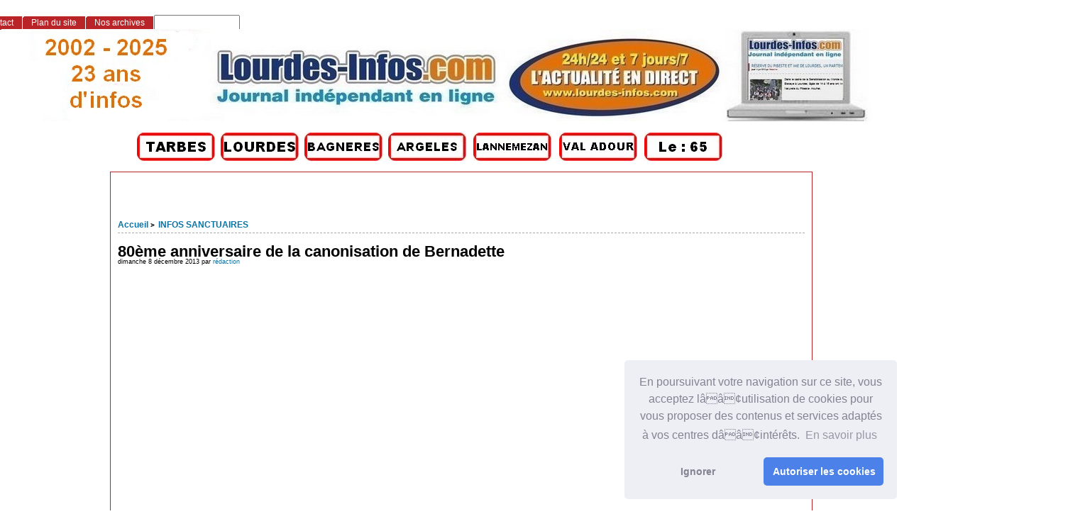

--- FILE ---
content_type: text/html; charset=utf-8
request_url: http://www.lourdes-infos.com/65100lourdes/spip.php?article8838&lang=fr
body_size: 12309
content:
<!DOCTYPE html PUBLIC "-//W3C//DTD XHTML 1.0 Strict//EN"
        "http://www.w3.org/TR/xhtml1/DTD/xhtml1-strict.dtd">
<html xmlns="http://www.w3.org/1999/xhtml" xml:lang="fr" lang="fr" dir="ltr">
<head>
<script async src="https://pagead2.googlesyndication.com/pagead/js/adsbygoogle.js?client=ca-pub-1793763997847718"
     crossorigin="anonymous"></script>
<link rel="stylesheet" type="text/css" href="//cdnjs.cloudflare.com/ajax/libs/cookieconsent2/3.0.3/cookieconsent.min.css" />
<script src="//cdnjs.cloudflare.com/ajax/libs/cookieconsent2/3.0.3/cookieconsent.min.js"></script>
<script>
window.addEventListener("load", function(){
window.cookieconsent.initialise({
  "palette": {
    "popup": {
      "background": "#edeff5",
      "text": "#838391"
    },
    "button": {
      "background": "#4b81e8"
    }
  },
  "theme": "classic",
  "position": "bottom-right",
  "type": "opt-in",
  "content": {
    "message": "En poursuivant votre navigation sur ce site, vous acceptez lââ¢utilisation de cookies pour vous proposer des contenus et services adaptés à vos centres dââ¢intérêts. ",
    "dismiss": "Ignorer",
    "allow": "Autoriser les cookies",
    "link": "En savoir plus"
  }
})});
</script>
	<title>80ème anniversaire de la canonisation de Bernadette - [Les infos de Lourdes et du Pays de Lourdes]</title>
		<!-- META DATA -->
	<meta http-equiv="Content-Type" content="text/html; charset=utf-8" />
	<meta http-equiv="Content-language" content="fr" />
	<meta name="language" content="fr" />
	<meta http-equiv="Content-Style-Type" content="text/css" />
	<meta http-equiv="Content-Script-Type" content="text/javascript" />
	<meta name="generator" content="SPIP 4.4.5" />
	<meta name="robots" content="index,follow" />
	<link rel="schema.DCTERMS"  href="http://purl.org/dc/terms/" />
	<link rel="schema.DC"       href="http://purl.org/dc/elements/1.1/" />

  
	<!-- META pages recapitulatives - META summary pages -->

  <meta name="keywords" content="AGENDA DES SORTIES,L&#039;ACTUALITE DE LOURDES,Nos Partenaires,INFOS PRATIQUES,TECHNOLOGIE,COMMUNIQUES DE PRESSE,LOISIRS,SANTE,SPORTS,ECONOMIE,ETAT CIVIL,PAYS DE LOURDES,INFOS SANCTUAIRES,POLITIQUE,Faits Divers,ENVIRONNEMENT,Vie associative,COURRIER DES LECTEURS,Archives Lourdes-infos,CULTURE" />
  
  <meta name="author" content="rédaction" />
  <!-- META Dublin Core - voir: http://uk.dublincore.org/documents/dcq-html/  -->
  <meta name="DC.title" content="Les infos de Lourdes et du Pays de Lourdes" />
  <meta name="DC.language" scheme="ISO639-1" content="fr" />
  <meta name="DC.identifier" scheme="DCTERMS.URI" content="https://www.lourdes-infos.com/65100lourdes" />
  <meta name="DC.source" scheme="DCTERMS.URI" content="https://www.lourdes-infos.com/65100lourdes" />
  <meta name="DC.creator" content="rédaction" />
  <meta name="DC.subject" content="AGENDA DES SORTIES,L&#039;ACTUALITE DE LOURDES,Nos Partenaires,INFOS PRATIQUES,TECHNOLOGIE,COMMUNIQUES DE PRESSE,LOISIRS,SANTE,SPORTS,ECONOMIE,ETAT CIVIL,PAYS DE LOURDES,INFOS SANCTUAIRES,POLITIQUE,Faits Divers,ENVIRONNEMENT,Vie associative,COURRIER DES LECTEURS,Archives Lourdes-infos,CULTURE" />
  <meta name="DC.date" scheme="ISO8601" content="2026-01-22T03:47:28Z" />



  <link rel="shortcut icon" href="local/cache-gd2/9c/c72516715670f0846f1a950c1baea4.ico?1768905549" type="image/x-icon" />

  <link rel="alternate" type="application/rss+xml" title="Syndiquer tout le site : Les infos de Lourdes et du Pays de Lourdes" href="spip.php?page=backend" />		<link rel='stylesheet' href='local/cache-css/51bf015cdf079deeb27a113e93cdbd31.css?1767346196' type='text/css' />	
	
	
	
	
	
	<link rel="stylesheet" href="https://www.lourdes-infos.com/65100lourdes/squelettes/styles/print.css" type="text/css" media="print" />



<script>
var mediabox_settings={"auto_detect":true,"ns":"box","tt_img":true,"sel_g":"#documents_portfolio a[type='image\/jpeg'],#documents_portfolio a[type='image\/png'],#documents_portfolio a[type='image\/gif']","sel_c":".mediabox","str_ssStart":"Diaporama","str_ssStop":"Arr\u00eater","str_cur":"{current}\/{total}","str_prev":"Pr\u00e9c\u00e9dent","str_next":"Suivant","str_close":"Fermer","str_loading":"Chargement\u2026","str_petc":"Taper \u2019Echap\u2019 pour fermer","str_dialTitDef":"Boite de dialogue","str_dialTitMed":"Affichage d\u2019un media","splash_url":"","lity":{"skin":"_simple-dark","maxWidth":"90%","maxHeight":"90%","minWidth":"800px","minHeight":"","slideshow_speed":"2500","opacite":"0.9","defaultCaptionState":"expanded"}};
</script>
<!-- insert_head_css -->


<script type='text/javascript' src='local/cache-js/8d8b943bdc6e56ad3947f78f79dd2f4f.js?1767346189'></script>










<!-- insert_head -->



<script src="https://www.lourdes-infos.com/65100lourdes/squelettes/js/base.js"  type="text/javascript"></script>

	


<!--[if lte IE 6]>
	<style>
		#menu-rubriques a, #extra a { height: 1em; }
		#menu-rubriques li, #extra li { height: 1em; float: left; clear: both;width: 100%; }
	</style>
<![endif]-->

<!--[if IE]>
	<style>
		body * {zoom:1}
		#menu-principal *,
		#bloc-contenu * {zoom: 0}
		#menu-rubriques li { clear: none;}
	</style>
<![endif]-->	
</head>

<body dir="ltr" class="fr article sect37 
<p>rub37
  
  art8838">
 
  
  
  <div id="page" class="article art8838">
  <!-- *****************************************************************
	Bandeau, titre du site et menu langue
	Header and main menu (top and right) 
    ************************************************************* -->
</p>
<p>  <!-- L'entete du site -->
<div id="entete" class="pas_surlignable">
	<a href="https://www.lourdes-infos.com/65100lourdes" title="Accueil : Les infos de Lourdes et du Pays de Lourdes" class="nom-site"><span>Les infos de Lourdes et du Pays de Lourdes</span></a>


  
</div><!-- entete --></p>
<table width="1198" border="0">
  <tr>
    <td width="186">&nbsp;</td>
    <td width="114"><a href="http://www.tarbes-infos.com"><img src="http://www.pyrenees-infos.com/image html/logotarbes.jpg" alt="Informations Lourdes et Grand Tarbes" width="110" height="40" lowsrc="http://www.pyrenees-infos.com/image html/logolourdes.jpg" /></a>&nbsp;</td>
    <td width="114"><a href="http://www.lourdes-infos.com/65100lourdes"><img src="http://www.pyrenees-infos.com/image html/logolourdes.jpg" alt="Informations Lourdes et Pays de Lourdes" width="110" height="40" lowsrc="http://www.pyrenees-infos.com/image html/logolourdes.jpg" /></a>&nbsp;</td>
    <td width="114"><a href="http://www.bagneres-infos.com"><img src="http://www.pyrenees-infos.com/image html/logobagneres.jpg" alt="Informations Bagnères de Bigorre" width="110" height="40" lowsrc="http://www.infos65.com/image html/logobagneres.jpg" /></a>&nbsp;</td>
    <td width="116"><a href="http://www.argeles-infos.com"><img src="http://www.pyrenees-infos.com/image html/logovallesdesgaves.jpg" alt="Informations Argelès-Gazost Vallées des Gaves" width="110" height="40" lowsrc="http://www.pyrenees-infos.com/image html/logovalleesdesgaves.jpg" /></a>&nbsp;</td>
    <td width="117"><a href="http://www.lannemezan-infos.com"><img src="http://www.pyrenees-infos.com/image html/logolannemezan.jpg" alt="Informations Pays de Lannemezan" width="110" height="40" lowsrc="http://www.pyrenees-infos.com/image html/logolannemezan.jpg" /></a>&nbsp;</td>
    <td width="116"><a href="http://www.val-adour-infos.com"><img src="http://www.pyrenees-infos.com/image html/logovaladour.jpg" alt="Information Pays du Val Adour" width="110" height="40" lowsrc="http://www.pyrenees-infos.com/image html/logovaladour.jpg" /></a>&nbsp;</td>
    <td width="115"><a href="http://www.pyrenees-infos.com"><img src="http://www.pyrenees-infos.com/image html/logohautespyrenees.jpg" alt="Informations Hautes-Pyrénées" width="110" height="40" lowsrc="http://www.infos65.com/image html/logotarbes.jpg" /></a>&nbsp;</td>
    <td width="151">&nbsp;</td>
    <td width="13">&nbsp;</td>
  </tr>
</table>
 <div align="center">
     
      
    </div>
<!-- *****************************************************************
	Contenu principal (centre)
	Main content (center) 
    ************************************************************* -->
<div id="bloc-contenu">
 <!-- *****************************************************************
	tableau 1 
    ************************************************************* -->
  <table width="1363" border="0">
  <tr>
    <td width="28">&nbsp;</td>
    <td width="272">&nbsp;</td>
    <td width="1049">&nbsp;
  </tr>
</table>
 <table width="1363" border="0">
  <tr>
    <td width="9">&nbsp;</td>
    <td width="36">&nbsp;</td>
    <td width="675">&nbsp;
    <td width="625">  </tr>
</table>
<table width="1363" border="0">
  <tr>
    <td width="9">&nbsp;</td>
    <td width="36">&nbsp;</td>
    <td width="675">&nbsp;
    <td width="625">  </tr>
</table>
<div class="article-info-rubrique">
  <h5>
        <a href="https://www.lourdes-infos.com/65100lourdes" title="Accueil : Les infos de Lourdes et du Pays de Lourdes">Accueil</a>
        
            
<b class='separateur'>&gt;</b> 
              <a href="https://www.lourdes-infos.com/65100lourdes/spip.php?rubrique37">INFOS SANCTUAIRES</a>
            
        </h5>

        
        
        <div class="ligne-debut"></div><!-- ligne-debut -->
      </div><!-- article-info-rubrique -->
      
      <div class="cartouche">
			
			
			<h1 class="titre-article">80ème anniversaire de la canonisation de Bernadette</h1>
            
      		<div class="detail">
				<span class="date">dimanche 8 décembre 2013</span> 
				<span class="auteurs">par  <span class="vcard author"><a class="url fn spip_in" href="spip.php?auteur1">rédaction</a></span></span>				
     		 </div><!-- detail -->
				
      </div><!-- cartouche -->


		
		<div class="texte"><center><object width="560" height="315"><param name="movie" value="//www.youtube.com/v/zWTG6dwwBxk?hl=fr_FR&amp;version=3"></param><param name="allowFullScreen" value="true"></param><param name="allowscriptaccess" value="always"></param><embed src="//www.youtube.com/v/zWTG6dwwBxk?hl=fr_FR&amp;version=3" type="application/x-shockwave-flash" width="560" height="315" allowscriptaccess="always" allowfullscreen="true"></embed></object></center>
<p>Bernadette Soubirous a été proclamée sainte le 8 décembre 1933. Lourdes a célébré , samedi soir, ce 80e anniversaire en organisant une procession  aux flambeaux qui est partie depuis l&#8217;église du Sacré-Cœur et,  après avoir traversé le centre-ville (rue de la Grotte, place Monseigneur Laurence, avenue Monseigneur Théas, porte des lacets), s&#8217;est terminée devant la grotte de Massabielle. (ci-dessus la vidéo réalisée par le service Communication des Sanctuaires)</p></div>
		
		
		
		<br class="nettoyeur" />


		

		
		
<!-- Derniers articles des auteurs de l'article -->
		
			<div class="ps" id="articles-recents-auteur">
				
			  <h4><a href="spip.php?auteur1" title="rédaction">rédaction</a></h4>	
					
					<h3><em>Articles de cet auteur</em></h3>
					<ul>
						
<li>	
							<a href="spip.php?article32804" title="La cérémonie des vœux 2026 à Bartrès s’est déroulée dans une atmosphère de simplicité et de sincérité, fidèle à l’esprit du village. Devant les habitants, les élus et les maires voisins, Patrick Saffores a livré un discours mesuré, respectueux du contexte électoral, mais riche en reconnaissance. Il a salué les travaux accomplis, rendu hommage à celles et ceux qui nous ont quittés, et rappelé avec émotion l’héritage laissé par Gérard Clave, maire durant près de quarante ans. Sans emphase mais avec une vraie proximité, il a remercié les élus, les agents communaux et la secrétaire de mairie pour leur engagement quotidien. Le discours">Bartrès 2026&nbsp;: des vœux placés sous le signe de la continuité et de la gratitude</a>
						</li>
							
<li>	
							<a href="spip.php?article32803" title="Le réseau Unapei, dont fait partie l’ADAPEI des Hautes-Pyrénées, partage la conviction que chacun doit pouvoir exercer sa citoyenneté. Pourtant, une grande part des personnes, parce que porteurs de troubles du neurodéveloppement (handicap intellectuel, autisme...), de polyhandicap et de handicap psychique, en sont exclus. 

Accéder au vote, aux activités culturelles, à la santé ou à l’école, se déplacer en autonomie, être aidé et orienté pour accéder aux mêmes services que les autres… Toutes ces activités demeurent compliquées en raison du manque d’accessibilité de l’environnement. 

Afin d’agir et se mobiliser en ce sens, l’ADAPEI des Hautes-Pyrénées a fait le choix d’organiser, à quelques semaines des élections municipales, des mises en situation de vote. 

Objectif : comprendre le déroulement du scrutin, se familiariser avec l’isoloir et l’urne, poser ses questions, et aborder le jour du vote avec plus de confiance. Communiqué">Municipales 2026&nbsp;: A l’ADAPEI des Hautes-Pyrénées, des personnes en situation de handicap se préparent concrètement à voter (Communiqué)</a>
						</li>
							
<li>	
							<a href="spip.php?article32802" title=" Communiqué">Élections municipales et communautaires des 15 et 22 mars 2026&nbsp;: Déclaration de candidature (Communiqué Préfecture)</a>
						</li>
							
<li>	
							<a href="spip.php?article32800" title=" Communiqué">Travaux de renouvellement du réseau d&#8217;eau potable RD03-Chemin de Sainte Bernadette - Chemin du Concat - Bartrès (Communiqué CATLP)</a>
						</li>
							
<li>	
							<a href="spip.php?article32799" title="D&amp;eacute;cid&amp;eacute;ment T. Lavit nous aura tout fait, vous allez recevoir son magazine de propagande &#171; Un hiver &amp;agrave; d&amp;eacute;guster &#187;, ne serait-ce pas plut&amp;ocirc;t &#171; Un hiver &amp;agrave; vomir &#187;. 

Nous pensions avoir tout vu ou tout lu, et bien non, le narcissisme du Maire est &amp;agrave; son paroxysme. Un assemblage de photos dont les prises de vue trahissent la r&amp;eacute;alit&amp;eacute; pour mieux glorifier un mandat lamentable. 

Prenons par exemple cette esplanade de l&amp;rsquo;&amp;eacute;glise, pas de photo (&amp;eacute;videmment) pour voir cette v&amp;eacute;ritable grille de prison qui fait ressortir le sentiment de coupe gorge dans un espace dor&amp;eacute;navant ferm&amp;eacute; et tragiquement sombre. N&amp;rsquo;oublions pas cette fontaine dont les dimensions ne correspondent &amp;agrave; rien dans cet environnement.(...)">Nos lecteurs écrivent&nbsp;: Le sombre hiver de Thierry  Lavit     (J.A.)</a>
						</li>
							
						<li><a href="spip.php?auteur1" title="suite">[...]</a></li>
					</ul>
					
				
			</div><!-- notes chapo -->
		

		<!-- Mots cles -->
		
		

		<!-- Forums -->
		
		
	</div><!-- bloc-contenu -->
	
<!-- *****************************************************************
	Menus contextuels (droite)
	Contextual menus (right) 
    ************************************************************* -->
<div id="encart"> 

		<!-- Derniers articles dans la meme rubrique -->
		
			<div class="menu" id="articles_meme_rubrique">
			<h2 class="structure">ARTICLES LES PLUS RECENTS : CLIQUEZ SUR LE TITRE POUR LIRE</h2>
				<a id='pagination_articles_rubrique' class='pagination_ancre'></a>
				<ul>
					<li>
						<a href="https://www.lourdes-infos.com/65100lourdes/spip.php?rubrique37">Dans la même rubrique</a>
						<ul>
							
							<li>
								<a href="https://www.lourdes-infos.com/65100lourdes/spip.php?article31257" title="En pèlerinage régulier depuis 2005, les agriculteurs de France organisent cette année leur premier pèlerinage national en présence de Mgr Jean-Marc Micas, évêque de Tarbes et Lourdes. 

&quot;Je serai heureux d’accueillir les agriculteurs de nos diocèses de France, appartenant à des mouvements d’Église ou non, pèlerins de Lourdes avec les autres pèlerins de Lourdes, ensemble &#171; pèlerins d’espérance &#187; ! Le programme">1er pèlerinage national des agriculteurs&nbsp;: "des feux de la colère au feu de l&#8217;espérance"</a>
							</li>
							
							<li>
								<a href="https://www.lourdes-infos.com/65100lourdes/spip.php?article31247" title="Le premier pèlerinage des agriculteurs se tient à Lourdes ce week-end, les 7 et 8 décembre. Les difficultés et la crise actuelle du monde agricole seront au cœur de ce temps spirituel à la portée nationale inédite. 

PROGRAMME 

SAMEDI 7 DÉCEMBRE

11h15 : Messe d’ouverture – basilique Notre-Dame du Rosaire

13h00 : Déjeuner

14h30 : Accueil à l’hémicycle – église Sainte-Bernadette

15h30 : Chapelet à la Grotte

16h15 : Temps de rencontres et d’échanges / Témoignages et interventions à l’hémicycle – église Sainte-Bernadette

19h00 : Dîner

21h00 : Procession mariale aux flambeaux 

DIMANCHE 8 DÉCEMBRE

10h00 : Messe internationale – Solennité de l’Immaculée Conception – basilique Saint-Pie X

Suivi de l’hommage floral à la Grotte

12h30 : Déjeuner

14h00 : Chemin de croix des Espélugues

15h30 : Temps d’échanges sur le pèlerinage / Relecture / Évolution de l’association à l’hémicycle – église Sainte-Bernadette

17h00 : Vêpres – basilique Saint-Pie X

19h30 : Dîner de convivialité et de partage* – Salle de la forêt 

*Animation par des groupes de chanteurs pyrénéens

Chaque délégation est invitée à apporter une spécialité sucrée et une spécialité salée de son territoire">1er pèlerinage des agriculteurs </a>
							</li>
							
							<li>
								<a href="https://www.lourdes-infos.com/65100lourdes/spip.php?article26707" title="L&#039;association lourdaise &quot;Retrouvailles&quot; est à l&#039;origine de la première édition du nouveau pèlerinage dédié aux familles et amis Antillais et Guyanais résidents en France et Outre-Mer pour quatre jours de pèlerinage, avec le soutien du Sanctuaire de Lourdes. 

&quot;Nombre d&#039;entre vous êtes déjà venus à Lourdes individuellement ou en famille. Nous voici avec ce premier pèlerinage organisé par l&#039;Aumônerie Nationale Antilles-Guyane qui permet une rencontre des Antillais vivant dans les îles avec ceux vivant en métropole.&quot; 

C&#039;est par ces mots que Mgr Jean-Yves Riocreux, évêque émérite de Guadeloupe et coordinateur de l&#039;aumônier Antilles-Guyane, présente ce nouveau pèlerinage qu&#039;il présidera du 25 au 30 juillet prochain à Lourdes. 

Il réunit sous le patronage de l&#039;ANAG (Aumônerie Nationale Antilles-Guyane) les diocèses de Guadeloupe, Martinique et Guyane. LIRE LA SUITE">1er pèlerinage des Antilles - Guyane à Lourdes 25 au 30 juillet 2022</a>
							</li>
							
							<li>
								<a href="https://www.lourdes-infos.com/65100lourdes/spip.php?article19381" title=" 

Un nouveau p&amp;egrave;lerinage 

Parmi les nouveaut&amp;eacute;s de l&#039;Ann&amp;eacute;e Bernadette &amp;agrave; Lourdes, le Sanctuaire lance le 1er p&amp;egrave;lerinage des m&amp;eacute;tiers culinaires. 

Les organisateurs souhaitent faire de ce p&amp;egrave;lerinage un moment d&#039;unit&amp;eacute; et de ressourcement pour les professionnels des m&amp;eacute;tiers de bouche. Des &amp;eacute;tablissements de formation pour les futurs cuisiniers, p&amp;acirc;tissiers, charcutiers, h&amp;ocirc;teliers, etc. ont &amp;eacute;galement &amp;eacute;t&amp;eacute; invit&amp;eacute;s &amp;agrave; participer. Des confr&amp;eacute;ries des produits du terroir et des m&amp;eacute;tiers culinaires sont aussi attendues. Tous ces professionnels au &#171; service de la joie des convives* &#187; se retrouveront pour des moments de pri&amp;egrave;re, de partage, de conf&amp;eacute;rence et d&#039;ateliers de cuisine.(...)">1er pèlerinage des métiers culinaires</a>
							</li>
							
							<li>
								<a href="https://www.lourdes-infos.com/65100lourdes/spip.php?article18632" title=" 

Si Lourdes est une cit&amp;eacute; mariale mondialement connue, c&amp;rsquo;est aussi une terre de rugby dont le club, le Football Club Lourdais, a remport&amp;eacute; 8 titres de champion de France. C&amp;rsquo;est pourquoi, tous les ans jusqu&amp;rsquo;en 2023, ann&amp;eacute;e o&amp;ugrave; la France sera organisatrice de la Coupe du monde de rugby, Lourdes souhaite proposer plusieurs &amp;eacute;v&amp;egrave;nements en lien avec le rugby. 

En 2019, un p&amp;egrave;lerinage est organis&amp;eacute; du 30 mai au 2 juin, en lien avec la Pacific Rugby Player Welfare (P.R.P.W.), qui accueille les nouveaux joueurs arrivant en Europe. Il est assez habituel de croiser au Sanctuaire des joueurs de rugby, originaires des &amp;icirc;les du Pacifique et qui viennent &amp;agrave; Lourdes pour une d&amp;eacute;marche personnelle de d&amp;eacute;votion. 

Ce p&amp;egrave;lerinage sera l&amp;rsquo;occasion de les rassembler. Le programme alternera c&amp;eacute;l&amp;eacute;brations, conf&amp;eacute;rences, carrefours, recueillement, moments festifs, sportifs et de partage avec les Lourdais. Un nouveau rendez-vous atypique et haut en couleur comme Lourdes en conna&amp;icirc;t d&amp;eacute;j&amp;agrave; (p&amp;egrave;lerinage des Gardians, p&amp;egrave;lerinage des motards, etc.). 

LIRE">1er pèlerinage à Lourdes des rugbymen du Pacifique </a>
							</li>
							
							<li>
								<a href="https://www.lourdes-infos.com/65100lourdes/spip.php?article7434" title=" 

Du 9 au 11 mai 2013, plus de 10 000 personnes venues de toute la France et d&#039;Outre-mer, dont 2 500 personnes en situation de précarité, seront rassemblées à Lourdes pour célébrer la diaconie révélée à travers la démarche Diaconia lancée par le Conseil National de la Solidarité de l&#039;Église catholique de France il y a plus de deux ans. Ce lundi, en fin de matinée, une conférence de presse s&#039;est tenue au bureau de presse des sanctuaires pour présenter cet événement.">1er rassemblement Diaconia&nbsp;: 11 000 personnes à Lourdes les 9, 10 et 11 mai 2013</a>
							</li>
							
							<li>
								<a href="https://www.lourdes-infos.com/65100lourdes/spip.php?article5931" title=" 

Pour la première fois à Lourdes, est organisé, depuis hier vendredi et jusqu’à ce samedi soir, un colloque scientifique international avec le bureau médical de Lourdes. Il s’agit donc d’une grande première et c’est aussi la première fois que les sanctuaires Notre-Dame de Lourdes accueillent pour un tel colloque le prix Nobel de médecine en 2008, à savoir le professeur Luc Montagnier, déjà venu à Lourdes en 2003 pour rencontrer des pèlerins et des médecins de l’Unitalsi.">1er Colloque scientifique International aux Sanctuaires</a>
							</li>
							
							<li>
								<a href="https://www.lourdes-infos.com/65100lourdes/spip.php?article24830" title=" 

Samedi et dimanche, a eu lieu le p&amp;egrave;lerinage de la Bigorre pr&amp;eacute;sid&amp;eacute; par le P&amp;egrave;re Pierre Jamet, vicaire g&amp;eacute;n&amp;eacute;ral et administrateur dioc&amp;eacute;sain. La direction &amp;eacute;tait assur&amp;eacute;e par Alain Esparb&amp;egrave;s. 3 000 dioc&amp;eacute;sains ont suivi ce p&amp;egrave;lerinage dont l&amp;rsquo;abb&amp;eacute; Jean-Fran&amp;ccedil;ois Duhar, cur&amp;eacute; de Lourdes, nous a parl&amp;eacute;, hier dimanche, avant l&amp;rsquo;ouverture de la messe en la basilique Saint-Pie XX ">3 000 diocésains au pèlerinage de la Bigorre</a>
							</li>
							
							<li>
								<a href="https://www.lourdes-infos.com/65100lourdes/spip.php?article15659" >3ème pèlerinage des pompiers (du 25 au 28 août)</a>
							</li>
							
							<li>
								<a href="https://www.lourdes-infos.com/65100lourdes/spip.php?article4840" title=" 

Le quatrième festival &quot;Lourdes au cinéma&quot;, organisé par les Sanctuaires, a lieu du 9 au 11 novembre 2011, au cinéma Bernadette (près de la porte Saint-Joseph). Trois soirées de projection sont programmées. L&#039;entrée est gratuite. 

Pour Jean-Christophe Borde, directeur artistique du festival, &quot;l&#039;année 2011 s&#039;inscrit d&#039;ores et déjà comme un nouveau chapitre dans la longue histoire qui, depuis les premiers temps du cinématographe, unit Lourdes au 7ème Art&quot;.">4ème Festival "Lourdes au cinéma"</a>
							</li>
							
							<li>
								<a href="https://www.lourdes-infos.com/65100lourdes/spip.php?article4767" title="Le quatrième festival &quot;Lourdes au cinéma&quot;, organisé par les Sanctuaires, aura lieu du 9 au 11 novembre 2011, au cinéma Bernadette. Trois soirées de projection sont programmées. L&#039;entrée est gratuite. 

Chacune de ces trois soirées proposera, notamment en partenariat avec le service des archives et du patrimoine des Sanctuaires, la redécouverte de films rares, parfois très anciens, sur Lourdes, qu’il s’agisse d’œuvres de fiction ou de documentaires. L’un des temps forts de ce festival sera une projection exceptionnelle de L’Affaire Lourdes, tournée en 1967 par Marcel Bluwal pour la télévision française, en présence de ce dernier. Programme">4ème Festival "Lourdes au cinéma"</a>
							</li>
							
							<li>
								<a href="https://www.lourdes-infos.com/65100lourdes/spip.php?article1128" title=" 

Aujourd’hui, s’est ouvert le pèlerinage d’HCPT, l&#039;un des plus importants pèlerinages de début de saison, qui rassemble 4 400 personnes dont 1 400 enfants venus par 17 vols charters en provenance du Royaume-Uni, Irlande, des États-Unis, des Antilles, de Slovaquie, Roumanie et Croatie.">4 400 pèlerins dont 1 400 enfants avec HCPT</a>
							</li>
							
							<li>
								<a href="https://www.lourdes-infos.com/65100lourdes/spip.php?article27583" title=" 

Messe d&#039;action de grâce célébrée à Lourdes

Ce jeudi, en union de prières avec Rome, Mgr Jean-Marc Micas, évêque du diocèse de Tarbes et Lourdes, présidera la messe du 5 janvier 2023 à 11h15 en la basilique Notre-Dame du Rosaire. 

Les pèlerins présents et fidèles du diocèse sont invités à rendre grâce pour le pontificat du Pape émérite, en union avec l’Église. 

&#171; La rencontre discrète avec Bernadette et la Vierge Marie peut changer une vie, car elles sont présentes, en ce lieu de Massabielle, pour nous conduire au Christ qui est notre vie, notre force et notre lumière. Que la Vierge Marie et sainte Bernadette vous aident à vivre en enfants de lumière pour témoigner, chaque jour de votre vie, que le Christ est notre lumière, notre espérance et notre vie ! &#187;

Benoît XVI à Lourdes – 13 septembre 2008">5 janvier 2023&nbsp;: messe d&#8217;hommage au pape émérite Benoît XVI</a>
							</li>
							
							<li>
								<a href="https://www.lourdes-infos.com/65100lourdes/spip.php?article1046" title=" 

Ce week-end, a eu lieu le traditionnel pèlerinage diocésain de la Bigorre qui lance, chaque année, le début de la saison des pèlerinages à Lourdes. 5 000 fidèles ont participé aux diverses célébrations. Le temps fort a eu lieu dimanche après-midi avec la messe concélébrée en l&#039;église Sainte-Bernadette et présidée par Mgr Jacques Perrier, évêque de Tarbes et Lourdes. [bleu]GALERIE PHOTOS....[/bleu]">5 000 Bigourdans au pèlerinage diocésain</a>
							</li>
							
							<li>
								<a href="https://www.lourdes-infos.com/65100lourdes/spip.php?article32275" title=" 

Au coeur de l’année jubilaire, le pèlerinage National invite à venir &#171; regarder l’étoile &#187; à Lourdes.

Ce pèlerinage accueille des pèlerins de tous les âges, de toutes les régions de France, en différents états de santé. Ils sont accompagnés par la famille assomptionniste et l’Hospitalité Notre-Dame de Salut. 

Célébrations, processions, témoignages et conférences sont au programme de cette 152ème édition. 

Ce pèlerinage est &#171; un chemin jubilaire vers l’espérance. Sous la présidence de Mgr Benoît Gschwind, évêque de Pamiers, nous parcourrons ensemble la démarche jubilaire, un itinéraire spirituel qui vous permettra de recevoir l’indulgence plénière. Au terme de ce chemin, la &#171; Constellation de l’espérance &#187; viendra illuminer et clore notre pèlerinage, comme un signe lumineux de notre communion et de notre joie &#187;. (Père Sébastien Antoni, AA, directeur du pèlerinage National) EN SAVOIR + ">7 000 pèlerins attendus pour le pèlerinage National des Assomptionnistes (Communiqué)</a>
							</li>
							
						</ul>
					</li>
				</ul>
				<ul class="pagination-items pagination_page">
		

		<li class="pagination-item on active"><span class="pagination-item-label on" aria-label='Aller &#224; la page 1 (Page actuelle)'>1</span></li>
		<li class="pagination-item"><a href='spip.php?article8838&amp;lang=fr&amp;debut_articles_rubrique=15#pagination_articles_rubrique' class='pagination-item-label lien_pagination' rel='nofollow' aria-label='Aller &#224; la page 2'>2</a></li>
		<li class="pagination-item"><a href='spip.php?article8838&amp;lang=fr&amp;debut_articles_rubrique=30#pagination_articles_rubrique' class='pagination-item-label lien_pagination' rel='nofollow' aria-label='Aller &#224; la page 3'>3</a></li>
		<li class="pagination-item"><a href='spip.php?article8838&amp;lang=fr&amp;debut_articles_rubrique=45#pagination_articles_rubrique' class='pagination-item-label lien_pagination' rel='nofollow' aria-label='Aller &#224; la page 4'>4</a></li>
		<li class="pagination-item"><a href='spip.php?article8838&amp;lang=fr&amp;debut_articles_rubrique=60#pagination_articles_rubrique' class='pagination-item-label lien_pagination' rel='nofollow' aria-label='Aller &#224; la page 5'>5</a></li>
		<li class="pagination-item"><a href='spip.php?article8838&amp;lang=fr&amp;debut_articles_rubrique=75#pagination_articles_rubrique' class='pagination-item-label lien_pagination' rel='nofollow' aria-label='Aller &#224; la page 6'>6</a></li>
		<li class="pagination-item"><a href='spip.php?article8838&amp;lang=fr&amp;debut_articles_rubrique=90#pagination_articles_rubrique' class='pagination-item-label lien_pagination' rel='nofollow' aria-label='Aller &#224; la page 7'>7</a></li>
		<li class="pagination-item"><a href='spip.php?article8838&amp;lang=fr&amp;debut_articles_rubrique=105#pagination_articles_rubrique' class='pagination-item-label lien_pagination' rel='nofollow' aria-label='Aller &#224; la page 8'>8</a></li>
		<li class="pagination-item"><a href='spip.php?article8838&amp;lang=fr&amp;debut_articles_rubrique=120#pagination_articles_rubrique' class='pagination-item-label lien_pagination' rel='nofollow' aria-label='Aller &#224; la page 9'>9</a></li>
		

		 <li class="pagination-item tbc disabled"><span class="pagination-item-label">…</span></li>
		<li class="pagination-item"><a
		  href="spip.php?article8838&amp;lang=fr&amp;debut_articles_rubrique=1470#pagination_articles_rubrique"
		  class="pagination-item-label lien_pagination" aria-label="Aller &#224; la derni&#232;re page"
		  rel="nofollow">99</a></li>

		
	</ul>
			</div><!-- menu -->
		

	</div><!-- encart -->
	

<div id="navigation">
    <h2 class="structure">Navigation</h2>

<div class="menu" id="menu-principal">
		<ul>
			<li id="menu-principal-accueil"><a href="https://www.lourdes-infos.com/65100lourdes" title="Accueil : Les infos de Lourdes et du Pays de Lourdes" accesskey="0">Accueil</a></li>

			
			

			<li id="menu-principal-contact"><a href="spip.php?auteur1" title="Contact"  accesskey="7">Contact</a></li>
			
			
			<li id="menu-principal-agenda"><a class="lien" href="spip.php?page=agenda" title="NOTRE AGENDA DES MANIFESTATIONS POUR DES IDEES DE SORTIES"  accesskey="2">NOTRE AGENDA DES MANIFESTATIONS POUR DES IDEES DE SORTIES</a></li>
						

			<li id="menu-principal-plan"><a href="spip.php?page=plan" title="Plan du site" accesskey="3">Plan du site</a></li>

			

			<li id="menu-principal-resume"><a href="spip.php?page=resume" title="Nos archives" accesskey="5">Nos archives</a></li>
			
	
			<li id="menu-principal-recherche">
			<div class="menu" id="menu-recherche">
				<h3 class="structure">Rechercher</h3>
					<ul>
						<li>
					<div class="formulaire_spip formulaire_recherche" id="formulaire_recherche">
<form action="spip.php?page=recherche" method="get"><div class="editer-groupe">
	<input name="page" value="recherche" type="hidden"
>
	
	<label for="recherche">Rechercher :</label>
	<input type="search" class="search text" size="10" name="recherche" id="recherche" accesskey="4" autocapitalize="off" autocorrect="off"
	/><input type="submit" class="btn submit" value="&gt;&gt;" title="Rechercher" />
</div></form>
</div>
			
						</li>			
					</ul>
			</div><!-- menu-recherche -->
			</li>
		</ul>
	</div>

<div class="menu" id="menu-rubriques">






   
        
   







	
    
	<h3 class="structure">Rubriques</h3>
	<ul>
        
        
		
	</ul>
 

 <li>
        	<div style="width:250px;"><table width="250" border="0">
  <tr>
    <td>&nbsp;</td>
  </tr>
  <tr>
    <td>&nbsp;</td>
  </tr>
   <tr>
    <td>&nbsp;</td>
  </tr>
  <tr>
    <td><!-- Breves -->&nbsp;</td>
  </tr>
  <tr>
    <td>&nbsp;</td>
  </tr>
  <tr>
    <td>&nbsp;</td>
  </tr>
  <tr>
    <td>&nbsp;</td>
  </tr>
  <tr>
    <td>&nbsp;</td>
  </tr>
  <tr>
    <td>&nbsp;</td>
  </tr>
  <tr>
    <td>&nbsp;</td>
  </tr>
  <tr>
    <td>&nbsp;</td>
  </tr>
  <tr>
    <td>&nbsp;</td>
  </tr>
  <tr>
    <td>&nbsp;</td>
  </tr>
  <tr>
    <td>&nbsp; </td>
  </tr>
  
  <tr>
    <td>&nbsp;</td>
  </tr>
  <tr>
    <td>&nbsp;</td>
  </tr>
  <tr>
    <td>&nbsp;</td>
  </tr>
  
  <tr>
    <td>&nbsp;</td>
  </tr>
  
  <tr>
   <td>&nbsp;</td>
</table>

<div align="center">
  <!--Attention si vous mettez une image ou un bloc, faites en sorte qu'il fasse 150px de large-->
  
  
</div></div>
        </li>
</div>

</div>

</div><!-- page -->

</body>
</html>


--- FILE ---
content_type: text/html; charset=utf-8
request_url: https://www.google.com/recaptcha/api2/aframe
body_size: 250
content:
<!DOCTYPE HTML><html><head><meta http-equiv="content-type" content="text/html; charset=UTF-8"></head><body><script nonce="s9NjHMNHPqnrwZoQRsAgIw">/** Anti-fraud and anti-abuse applications only. See google.com/recaptcha */ try{var clients={'sodar':'https://pagead2.googlesyndication.com/pagead/sodar?'};window.addEventListener("message",function(a){try{if(a.source===window.parent){var b=JSON.parse(a.data);var c=clients[b['id']];if(c){var d=document.createElement('img');d.src=c+b['params']+'&rc='+(localStorage.getItem("rc::a")?sessionStorage.getItem("rc::b"):"");window.document.body.appendChild(d);sessionStorage.setItem("rc::e",parseInt(sessionStorage.getItem("rc::e")||0)+1);localStorage.setItem("rc::h",'1769053650984');}}}catch(b){}});window.parent.postMessage("_grecaptcha_ready", "*");}catch(b){}</script></body></html>